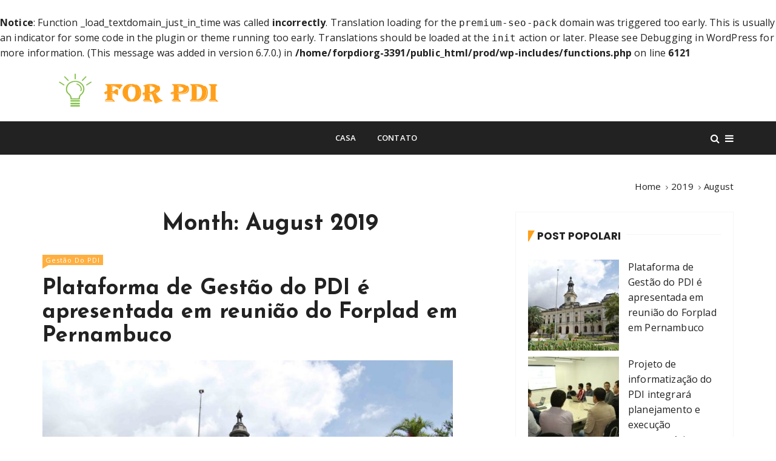

--- FILE ---
content_type: text/html; charset=UTF-8
request_url: https://forpdi.org/2019/08/
body_size: 11879
content:
<br />
<b>Notice</b>:  Function _load_textdomain_just_in_time was called <strong>incorrectly</strong>. Translation loading for the <code>premium-seo-pack</code> domain was triggered too early. This is usually an indicator for some code in the plugin or theme running too early. Translations should be loaded at the <code>init</code> action or later. Please see <a href="https://developer.wordpress.org/advanced-administration/debug/debug-wordpress/">Debugging in WordPress</a> for more information. (This message was added in version 6.7.0.) in <b>/home/forpdiorg-3391/public_html/prod/wp-includes/functions.php</b> on line <b>6121</b><br />
<!doctype html>
<html lang="en-US" prefix="og: http://ogp.me/ns#">
<head>
<title>August 1, 2019 - ForPDI</title>


<!-- Premium SEO Pack Plugin 1.4.007 -->
<link rel="canonical" href="https://forpdi.org/2019/08/" />

<meta property="og:url" content="https://forpdi.org/2019/08/" />
<meta property="og:title" content="August 1, 2019 - ForPDI" />
<meta property="og:description" content="" />
<meta property="og:type" content="website" />
<meta property="og:site_name" content="ForPDI" />
<meta property="og:locale" content="en_US" />

<meta property="twitter:url" content="https://forpdi.org/2019/08/" />
<meta property="twitter:title" content="August 1, 2019 - ForPDI" />
<meta property="twitter:description" content="" />
<meta property="twitter:domain" content="ForPDI" />
<meta property="twitter:card" content="" />
<script type="application/ld+json">{"@context":"https:\/\/schema.org\/","@type":"BreadcrumbList","@id":"https:\/\/forpdi.org\/2019\/08\/#BreadcrumbList","itemListElement":[{"@type":"ListItem","position":"1","item":{"@id":"https:\/\/forpdi.org\/category\/gestao-do-pdi\/","name":"Gestão do PDI"}},{"@type":"ListItem","position":"2","item":{"@id":"https:\/\/forpdi.org\/2019\/08\/","name":"August 1, 2019 - ForPDI"}}]}</script>
<!-- /Premium SEO Pack Plugin -->


	<meta charset="UTF-8">
	<meta name="viewport" content="width=device-width, initial-scale=1">
	<link rel="profile" href="https://gmpg.org/xfn/11">

	
<meta name='robots' content='max-image-preview:large' />
	<style>img:is([sizes="auto" i], [sizes^="auto," i]) { contain-intrinsic-size: 3000px 1500px }</style>
	<link rel='dns-prefetch' href='//fonts.googleapis.com' />
<link rel='dns-prefetch' href='//cdn.openshareweb.com' />
<link rel='dns-prefetch' href='//cdn.shareaholic.net' />
<link rel='dns-prefetch' href='//www.shareaholic.net' />
<link rel='dns-prefetch' href='//analytics.shareaholic.com' />
<link rel='dns-prefetch' href='//recs.shareaholic.com' />
<link rel='dns-prefetch' href='//partner.shareaholic.com' />
<link rel="alternate" type="application/rss+xml" title="ForPDI &raquo; Feed" href="https://forpdi.org/feed/" />
<link rel="alternate" type="application/rss+xml" title="ForPDI &raquo; Comments Feed" href="https://forpdi.org/comments/feed/" />
<!-- Shareaholic - https://www.shareaholic.com -->
<link rel='preload' href='//cdn.shareaholic.net/assets/pub/shareaholic.js' as='script'/>
<script data-no-minify='1' data-cfasync='false'>
_SHR_SETTINGS = {"endpoints":{"local_recs_url":"https:\/\/forpdi.org\/wp-admin\/admin-ajax.php?action=shareaholic_permalink_related","ajax_url":"https:\/\/forpdi.org\/wp-admin\/admin-ajax.php"},"site_id":"4f1f272d7c3c2bcb3f2675ff6459368f"};
</script>
<script data-no-minify='1' data-cfasync='false' src='//cdn.shareaholic.net/assets/pub/shareaholic.js' data-shr-siteid='4f1f272d7c3c2bcb3f2675ff6459368f' async ></script>

<!-- Shareaholic Content Tags -->
<meta name='shareaholic:site_name' content='ForPDI' />
<meta name='shareaholic:language' content='en-US' />
<meta name='shareaholic:article_visibility' content='private' />
<meta name='shareaholic:site_id' content='4f1f272d7c3c2bcb3f2675ff6459368f' />
<meta name='shareaholic:wp_version' content='9.7.13' />

<!-- Shareaholic Content Tags End -->
<script type="text/javascript">
/* <![CDATA[ */
window._wpemojiSettings = {"baseUrl":"https:\/\/s.w.org\/images\/core\/emoji\/16.0.1\/72x72\/","ext":".png","svgUrl":"https:\/\/s.w.org\/images\/core\/emoji\/16.0.1\/svg\/","svgExt":".svg","source":{"concatemoji":"https:\/\/forpdi.org\/wp-includes\/js\/wp-emoji-release.min.js?ver=6.8.3"}};
/*! This file is auto-generated */
!function(s,n){var o,i,e;function c(e){try{var t={supportTests:e,timestamp:(new Date).valueOf()};sessionStorage.setItem(o,JSON.stringify(t))}catch(e){}}function p(e,t,n){e.clearRect(0,0,e.canvas.width,e.canvas.height),e.fillText(t,0,0);var t=new Uint32Array(e.getImageData(0,0,e.canvas.width,e.canvas.height).data),a=(e.clearRect(0,0,e.canvas.width,e.canvas.height),e.fillText(n,0,0),new Uint32Array(e.getImageData(0,0,e.canvas.width,e.canvas.height).data));return t.every(function(e,t){return e===a[t]})}function u(e,t){e.clearRect(0,0,e.canvas.width,e.canvas.height),e.fillText(t,0,0);for(var n=e.getImageData(16,16,1,1),a=0;a<n.data.length;a++)if(0!==n.data[a])return!1;return!0}function f(e,t,n,a){switch(t){case"flag":return n(e,"\ud83c\udff3\ufe0f\u200d\u26a7\ufe0f","\ud83c\udff3\ufe0f\u200b\u26a7\ufe0f")?!1:!n(e,"\ud83c\udde8\ud83c\uddf6","\ud83c\udde8\u200b\ud83c\uddf6")&&!n(e,"\ud83c\udff4\udb40\udc67\udb40\udc62\udb40\udc65\udb40\udc6e\udb40\udc67\udb40\udc7f","\ud83c\udff4\u200b\udb40\udc67\u200b\udb40\udc62\u200b\udb40\udc65\u200b\udb40\udc6e\u200b\udb40\udc67\u200b\udb40\udc7f");case"emoji":return!a(e,"\ud83e\udedf")}return!1}function g(e,t,n,a){var r="undefined"!=typeof WorkerGlobalScope&&self instanceof WorkerGlobalScope?new OffscreenCanvas(300,150):s.createElement("canvas"),o=r.getContext("2d",{willReadFrequently:!0}),i=(o.textBaseline="top",o.font="600 32px Arial",{});return e.forEach(function(e){i[e]=t(o,e,n,a)}),i}function t(e){var t=s.createElement("script");t.src=e,t.defer=!0,s.head.appendChild(t)}"undefined"!=typeof Promise&&(o="wpEmojiSettingsSupports",i=["flag","emoji"],n.supports={everything:!0,everythingExceptFlag:!0},e=new Promise(function(e){s.addEventListener("DOMContentLoaded",e,{once:!0})}),new Promise(function(t){var n=function(){try{var e=JSON.parse(sessionStorage.getItem(o));if("object"==typeof e&&"number"==typeof e.timestamp&&(new Date).valueOf()<e.timestamp+604800&&"object"==typeof e.supportTests)return e.supportTests}catch(e){}return null}();if(!n){if("undefined"!=typeof Worker&&"undefined"!=typeof OffscreenCanvas&&"undefined"!=typeof URL&&URL.createObjectURL&&"undefined"!=typeof Blob)try{var e="postMessage("+g.toString()+"("+[JSON.stringify(i),f.toString(),p.toString(),u.toString()].join(",")+"));",a=new Blob([e],{type:"text/javascript"}),r=new Worker(URL.createObjectURL(a),{name:"wpTestEmojiSupports"});return void(r.onmessage=function(e){c(n=e.data),r.terminate(),t(n)})}catch(e){}c(n=g(i,f,p,u))}t(n)}).then(function(e){for(var t in e)n.supports[t]=e[t],n.supports.everything=n.supports.everything&&n.supports[t],"flag"!==t&&(n.supports.everythingExceptFlag=n.supports.everythingExceptFlag&&n.supports[t]);n.supports.everythingExceptFlag=n.supports.everythingExceptFlag&&!n.supports.flag,n.DOMReady=!1,n.readyCallback=function(){n.DOMReady=!0}}).then(function(){return e}).then(function(){var e;n.supports.everything||(n.readyCallback(),(e=n.source||{}).concatemoji?t(e.concatemoji):e.wpemoji&&e.twemoji&&(t(e.twemoji),t(e.wpemoji)))}))}((window,document),window._wpemojiSettings);
/* ]]> */
</script>
<style id='wp-emoji-styles-inline-css' type='text/css'>

	img.wp-smiley, img.emoji {
		display: inline !important;
		border: none !important;
		box-shadow: none !important;
		height: 1em !important;
		width: 1em !important;
		margin: 0 0.07em !important;
		vertical-align: -0.1em !important;
		background: none !important;
		padding: 0 !important;
	}
</style>
<link rel='stylesheet' id='wp-block-library-css' href='https://forpdi.org/wp-includes/css/dist/block-library/style.min.css?ver=6.8.3' type='text/css' media='all' />
<style id='wp-block-library-theme-inline-css' type='text/css'>
.wp-block-audio :where(figcaption){color:#555;font-size:13px;text-align:center}.is-dark-theme .wp-block-audio :where(figcaption){color:#ffffffa6}.wp-block-audio{margin:0 0 1em}.wp-block-code{border:1px solid #ccc;border-radius:4px;font-family:Menlo,Consolas,monaco,monospace;padding:.8em 1em}.wp-block-embed :where(figcaption){color:#555;font-size:13px;text-align:center}.is-dark-theme .wp-block-embed :where(figcaption){color:#ffffffa6}.wp-block-embed{margin:0 0 1em}.blocks-gallery-caption{color:#555;font-size:13px;text-align:center}.is-dark-theme .blocks-gallery-caption{color:#ffffffa6}:root :where(.wp-block-image figcaption){color:#555;font-size:13px;text-align:center}.is-dark-theme :root :where(.wp-block-image figcaption){color:#ffffffa6}.wp-block-image{margin:0 0 1em}.wp-block-pullquote{border-bottom:4px solid;border-top:4px solid;color:currentColor;margin-bottom:1.75em}.wp-block-pullquote cite,.wp-block-pullquote footer,.wp-block-pullquote__citation{color:currentColor;font-size:.8125em;font-style:normal;text-transform:uppercase}.wp-block-quote{border-left:.25em solid;margin:0 0 1.75em;padding-left:1em}.wp-block-quote cite,.wp-block-quote footer{color:currentColor;font-size:.8125em;font-style:normal;position:relative}.wp-block-quote:where(.has-text-align-right){border-left:none;border-right:.25em solid;padding-left:0;padding-right:1em}.wp-block-quote:where(.has-text-align-center){border:none;padding-left:0}.wp-block-quote.is-large,.wp-block-quote.is-style-large,.wp-block-quote:where(.is-style-plain){border:none}.wp-block-search .wp-block-search__label{font-weight:700}.wp-block-search__button{border:1px solid #ccc;padding:.375em .625em}:where(.wp-block-group.has-background){padding:1.25em 2.375em}.wp-block-separator.has-css-opacity{opacity:.4}.wp-block-separator{border:none;border-bottom:2px solid;margin-left:auto;margin-right:auto}.wp-block-separator.has-alpha-channel-opacity{opacity:1}.wp-block-separator:not(.is-style-wide):not(.is-style-dots){width:100px}.wp-block-separator.has-background:not(.is-style-dots){border-bottom:none;height:1px}.wp-block-separator.has-background:not(.is-style-wide):not(.is-style-dots){height:2px}.wp-block-table{margin:0 0 1em}.wp-block-table td,.wp-block-table th{word-break:normal}.wp-block-table :where(figcaption){color:#555;font-size:13px;text-align:center}.is-dark-theme .wp-block-table :where(figcaption){color:#ffffffa6}.wp-block-video :where(figcaption){color:#555;font-size:13px;text-align:center}.is-dark-theme .wp-block-video :where(figcaption){color:#ffffffa6}.wp-block-video{margin:0 0 1em}:root :where(.wp-block-template-part.has-background){margin-bottom:0;margin-top:0;padding:1.25em 2.375em}
</style>
<style id='classic-theme-styles-inline-css' type='text/css'>
/*! This file is auto-generated */
.wp-block-button__link{color:#fff;background-color:#32373c;border-radius:9999px;box-shadow:none;text-decoration:none;padding:calc(.667em + 2px) calc(1.333em + 2px);font-size:1.125em}.wp-block-file__button{background:#32373c;color:#fff;text-decoration:none}
</style>
<style id='global-styles-inline-css' type='text/css'>
:root{--wp--preset--aspect-ratio--square: 1;--wp--preset--aspect-ratio--4-3: 4/3;--wp--preset--aspect-ratio--3-4: 3/4;--wp--preset--aspect-ratio--3-2: 3/2;--wp--preset--aspect-ratio--2-3: 2/3;--wp--preset--aspect-ratio--16-9: 16/9;--wp--preset--aspect-ratio--9-16: 9/16;--wp--preset--color--black: #000000;--wp--preset--color--cyan-bluish-gray: #abb8c3;--wp--preset--color--white: #ffffff;--wp--preset--color--pale-pink: #f78da7;--wp--preset--color--vivid-red: #cf2e2e;--wp--preset--color--luminous-vivid-orange: #ff6900;--wp--preset--color--luminous-vivid-amber: #fcb900;--wp--preset--color--light-green-cyan: #7bdcb5;--wp--preset--color--vivid-green-cyan: #00d084;--wp--preset--color--pale-cyan-blue: #8ed1fc;--wp--preset--color--vivid-cyan-blue: #0693e3;--wp--preset--color--vivid-purple: #9b51e0;--wp--preset--gradient--vivid-cyan-blue-to-vivid-purple: linear-gradient(135deg,rgba(6,147,227,1) 0%,rgb(155,81,224) 100%);--wp--preset--gradient--light-green-cyan-to-vivid-green-cyan: linear-gradient(135deg,rgb(122,220,180) 0%,rgb(0,208,130) 100%);--wp--preset--gradient--luminous-vivid-amber-to-luminous-vivid-orange: linear-gradient(135deg,rgba(252,185,0,1) 0%,rgba(255,105,0,1) 100%);--wp--preset--gradient--luminous-vivid-orange-to-vivid-red: linear-gradient(135deg,rgba(255,105,0,1) 0%,rgb(207,46,46) 100%);--wp--preset--gradient--very-light-gray-to-cyan-bluish-gray: linear-gradient(135deg,rgb(238,238,238) 0%,rgb(169,184,195) 100%);--wp--preset--gradient--cool-to-warm-spectrum: linear-gradient(135deg,rgb(74,234,220) 0%,rgb(151,120,209) 20%,rgb(207,42,186) 40%,rgb(238,44,130) 60%,rgb(251,105,98) 80%,rgb(254,248,76) 100%);--wp--preset--gradient--blush-light-purple: linear-gradient(135deg,rgb(255,206,236) 0%,rgb(152,150,240) 100%);--wp--preset--gradient--blush-bordeaux: linear-gradient(135deg,rgb(254,205,165) 0%,rgb(254,45,45) 50%,rgb(107,0,62) 100%);--wp--preset--gradient--luminous-dusk: linear-gradient(135deg,rgb(255,203,112) 0%,rgb(199,81,192) 50%,rgb(65,88,208) 100%);--wp--preset--gradient--pale-ocean: linear-gradient(135deg,rgb(255,245,203) 0%,rgb(182,227,212) 50%,rgb(51,167,181) 100%);--wp--preset--gradient--electric-grass: linear-gradient(135deg,rgb(202,248,128) 0%,rgb(113,206,126) 100%);--wp--preset--gradient--midnight: linear-gradient(135deg,rgb(2,3,129) 0%,rgb(40,116,252) 100%);--wp--preset--font-size--small: 13px;--wp--preset--font-size--medium: 20px;--wp--preset--font-size--large: 36px;--wp--preset--font-size--x-large: 42px;--wp--preset--spacing--20: 0.44rem;--wp--preset--spacing--30: 0.67rem;--wp--preset--spacing--40: 1rem;--wp--preset--spacing--50: 1.5rem;--wp--preset--spacing--60: 2.25rem;--wp--preset--spacing--70: 3.38rem;--wp--preset--spacing--80: 5.06rem;--wp--preset--shadow--natural: 6px 6px 9px rgba(0, 0, 0, 0.2);--wp--preset--shadow--deep: 12px 12px 50px rgba(0, 0, 0, 0.4);--wp--preset--shadow--sharp: 6px 6px 0px rgba(0, 0, 0, 0.2);--wp--preset--shadow--outlined: 6px 6px 0px -3px rgba(255, 255, 255, 1), 6px 6px rgba(0, 0, 0, 1);--wp--preset--shadow--crisp: 6px 6px 0px rgba(0, 0, 0, 1);}:where(.is-layout-flex){gap: 0.5em;}:where(.is-layout-grid){gap: 0.5em;}body .is-layout-flex{display: flex;}.is-layout-flex{flex-wrap: wrap;align-items: center;}.is-layout-flex > :is(*, div){margin: 0;}body .is-layout-grid{display: grid;}.is-layout-grid > :is(*, div){margin: 0;}:where(.wp-block-columns.is-layout-flex){gap: 2em;}:where(.wp-block-columns.is-layout-grid){gap: 2em;}:where(.wp-block-post-template.is-layout-flex){gap: 1.25em;}:where(.wp-block-post-template.is-layout-grid){gap: 1.25em;}.has-black-color{color: var(--wp--preset--color--black) !important;}.has-cyan-bluish-gray-color{color: var(--wp--preset--color--cyan-bluish-gray) !important;}.has-white-color{color: var(--wp--preset--color--white) !important;}.has-pale-pink-color{color: var(--wp--preset--color--pale-pink) !important;}.has-vivid-red-color{color: var(--wp--preset--color--vivid-red) !important;}.has-luminous-vivid-orange-color{color: var(--wp--preset--color--luminous-vivid-orange) !important;}.has-luminous-vivid-amber-color{color: var(--wp--preset--color--luminous-vivid-amber) !important;}.has-light-green-cyan-color{color: var(--wp--preset--color--light-green-cyan) !important;}.has-vivid-green-cyan-color{color: var(--wp--preset--color--vivid-green-cyan) !important;}.has-pale-cyan-blue-color{color: var(--wp--preset--color--pale-cyan-blue) !important;}.has-vivid-cyan-blue-color{color: var(--wp--preset--color--vivid-cyan-blue) !important;}.has-vivid-purple-color{color: var(--wp--preset--color--vivid-purple) !important;}.has-black-background-color{background-color: var(--wp--preset--color--black) !important;}.has-cyan-bluish-gray-background-color{background-color: var(--wp--preset--color--cyan-bluish-gray) !important;}.has-white-background-color{background-color: var(--wp--preset--color--white) !important;}.has-pale-pink-background-color{background-color: var(--wp--preset--color--pale-pink) !important;}.has-vivid-red-background-color{background-color: var(--wp--preset--color--vivid-red) !important;}.has-luminous-vivid-orange-background-color{background-color: var(--wp--preset--color--luminous-vivid-orange) !important;}.has-luminous-vivid-amber-background-color{background-color: var(--wp--preset--color--luminous-vivid-amber) !important;}.has-light-green-cyan-background-color{background-color: var(--wp--preset--color--light-green-cyan) !important;}.has-vivid-green-cyan-background-color{background-color: var(--wp--preset--color--vivid-green-cyan) !important;}.has-pale-cyan-blue-background-color{background-color: var(--wp--preset--color--pale-cyan-blue) !important;}.has-vivid-cyan-blue-background-color{background-color: var(--wp--preset--color--vivid-cyan-blue) !important;}.has-vivid-purple-background-color{background-color: var(--wp--preset--color--vivid-purple) !important;}.has-black-border-color{border-color: var(--wp--preset--color--black) !important;}.has-cyan-bluish-gray-border-color{border-color: var(--wp--preset--color--cyan-bluish-gray) !important;}.has-white-border-color{border-color: var(--wp--preset--color--white) !important;}.has-pale-pink-border-color{border-color: var(--wp--preset--color--pale-pink) !important;}.has-vivid-red-border-color{border-color: var(--wp--preset--color--vivid-red) !important;}.has-luminous-vivid-orange-border-color{border-color: var(--wp--preset--color--luminous-vivid-orange) !important;}.has-luminous-vivid-amber-border-color{border-color: var(--wp--preset--color--luminous-vivid-amber) !important;}.has-light-green-cyan-border-color{border-color: var(--wp--preset--color--light-green-cyan) !important;}.has-vivid-green-cyan-border-color{border-color: var(--wp--preset--color--vivid-green-cyan) !important;}.has-pale-cyan-blue-border-color{border-color: var(--wp--preset--color--pale-cyan-blue) !important;}.has-vivid-cyan-blue-border-color{border-color: var(--wp--preset--color--vivid-cyan-blue) !important;}.has-vivid-purple-border-color{border-color: var(--wp--preset--color--vivid-purple) !important;}.has-vivid-cyan-blue-to-vivid-purple-gradient-background{background: var(--wp--preset--gradient--vivid-cyan-blue-to-vivid-purple) !important;}.has-light-green-cyan-to-vivid-green-cyan-gradient-background{background: var(--wp--preset--gradient--light-green-cyan-to-vivid-green-cyan) !important;}.has-luminous-vivid-amber-to-luminous-vivid-orange-gradient-background{background: var(--wp--preset--gradient--luminous-vivid-amber-to-luminous-vivid-orange) !important;}.has-luminous-vivid-orange-to-vivid-red-gradient-background{background: var(--wp--preset--gradient--luminous-vivid-orange-to-vivid-red) !important;}.has-very-light-gray-to-cyan-bluish-gray-gradient-background{background: var(--wp--preset--gradient--very-light-gray-to-cyan-bluish-gray) !important;}.has-cool-to-warm-spectrum-gradient-background{background: var(--wp--preset--gradient--cool-to-warm-spectrum) !important;}.has-blush-light-purple-gradient-background{background: var(--wp--preset--gradient--blush-light-purple) !important;}.has-blush-bordeaux-gradient-background{background: var(--wp--preset--gradient--blush-bordeaux) !important;}.has-luminous-dusk-gradient-background{background: var(--wp--preset--gradient--luminous-dusk) !important;}.has-pale-ocean-gradient-background{background: var(--wp--preset--gradient--pale-ocean) !important;}.has-electric-grass-gradient-background{background: var(--wp--preset--gradient--electric-grass) !important;}.has-midnight-gradient-background{background: var(--wp--preset--gradient--midnight) !important;}.has-small-font-size{font-size: var(--wp--preset--font-size--small) !important;}.has-medium-font-size{font-size: var(--wp--preset--font-size--medium) !important;}.has-large-font-size{font-size: var(--wp--preset--font-size--large) !important;}.has-x-large-font-size{font-size: var(--wp--preset--font-size--x-large) !important;}
:where(.wp-block-post-template.is-layout-flex){gap: 1.25em;}:where(.wp-block-post-template.is-layout-grid){gap: 1.25em;}
:where(.wp-block-columns.is-layout-flex){gap: 2em;}:where(.wp-block-columns.is-layout-grid){gap: 2em;}
:root :where(.wp-block-pullquote){font-size: 1.5em;line-height: 1.6;}
</style>
<link rel='stylesheet' id='everest-toolkit-css' href='https://forpdi.org/wp-content/plugins/everest-toolkit/public/css/everest-toolkit-public.css?ver=1.2.3' type='text/css' media='all' />
<link rel='stylesheet' id='gucherry-blog-style-css' href='https://forpdi.org/wp-content/themes/gucherry-lite/style.css?ver=6.8.3' type='text/css' media='all' />
<link rel='stylesheet' id='gucherry-blog-google-fonts-css' href='//fonts.googleapis.com/css?family=Cormorant+Garamond%3A400%2C400i%2C500%2C500i%2C600%2C600i%2C700%2C700i%26display%3Dswap%7CPoppins%3A400%2C400i%2C500%2C600%2C700%2C700i&#038;subset=latin%2Clatin-ext&#038;ver=6.8.3' type='text/css' media='all' />
<link rel='stylesheet' id='gucherry-blog-main-css' href='https://forpdi.org/wp-content/themes/gucherry-blog/everestthemes/assets/dist/css/main-style.css?ver=6.8.3' type='text/css' media='all' />
<link rel='stylesheet' id='gucherry-blog-woocommerce-style-css' href='https://forpdi.org/wp-content/themes/gucherry-blog/everestthemes/woocommerce/woocommerce.css?ver=6.8.3' type='text/css' media='all' />
<link rel='stylesheet' id='arpw-style-css' href='https://forpdi.org/wp-content/plugins/advanced-random-posts-widget/assets/css/arpw-frontend.css?ver=6.8.3' type='text/css' media='all' />
<link rel='stylesheet' id='gucherry-lite-parent-style-css' href='https://forpdi.org/wp-content/themes/gucherry-blog/style.css?ver=6.8.3' type='text/css' media='all' />
<link rel='stylesheet' id='gucherry-lite-parent-main-style-css' href='https://forpdi.org/wp-content/themes/gucherry-blog/everestthemes/assets/dist/css/main-style.css?ver=6.8.3' type='text/css' media='all' />
<link rel='stylesheet' id='gucherry-lite-fonts-css' href='//fonts.googleapis.com/css?family=Open%2BSans%3A400%2C400i%2C600%2C600i%2C700%2C700i%2C800%2C800i%7CJosefin%2BSans%3A400%2C400i%2C600%2C600i%2C700%2C700i%7COpen+Sans%3A400%2C400i%2C600%2C600i%2C700%2C700i%2C800%2C800i%7CJosefin+Sans%3A400%2C400i%2C600%2C600i%2C700%2C700i&#038;subset=latin%2Clatin-ext&#038;ver=6.8.3' type='text/css' media='all' />
<link rel='stylesheet' id='gucherry-lite-main-style-css' href='https://forpdi.org/wp-content/themes/gucherry-lite/everestthemes/assets/dist/css/main-style.css?ver=6.8.3' type='text/css' media='all' />
<script type="text/javascript" src="https://forpdi.org/wp-includes/js/jquery/jquery.min.js?ver=3.7.1" id="jquery-core-js"></script>
<script type="text/javascript" src="https://forpdi.org/wp-includes/js/jquery/jquery-migrate.min.js?ver=3.4.1" id="jquery-migrate-js"></script>
<script type="text/javascript" src="https://forpdi.org/wp-content/plugins/everest-toolkit/public/js/everest-toolkit-public.js?ver=1.2.3" id="everest-toolkit-js"></script>
<link rel="https://api.w.org/" href="https://forpdi.org/wp-json/" /><link rel="EditURI" type="application/rsd+xml" title="RSD" href="https://forpdi.org/xmlrpc.php?rsd" />
<meta name="generator" content="WordPress 6.8.3" />
    <style type="text/css">  
       
        q,
        h1,
        h2,
        h3,
        h4,
        h5,
        h6, 
        .h1,
        .h2,
        .h3,
        .h4,
        .h5,
        .h6,
        blockquote,
        .site-title {

                        font-family: Cormorant Garamond;
                    }
            h1,
        h2,
        h3,
        h4,
        h5,
        h6, 
        .h1,
        .h2,
        .h3,
        .h4,
        .h5,
        .h6
        {
                    line-height: 1.1;
                    }
    
    </style>
        
    <style type="text/css">.broken_link, a.broken_link {
	text-decoration: line-through;
}</style>		<style type="text/css">
					.site-title,
			.site-description {
				position: absolute;
				clip: rect(1px, 1px, 1px, 1px);
			}
				</style>
		    <style type="text/css">  
       
        q,
        h1,
        h2,
        h3,
        h4,
        h5,
        h6, 
        .h1,
        .h2,
        .h3,
        .h4,
        .h5,
        .h6,
        blockquote,
        .site-title {

            font-family: 'Josefin Sans', sans-serif;
                
        }
        
        body,
        button,
        input,
        select,
        textarea {

            font-family: 'Open Sans', sans-serif;

        }
            
    </style>
        
    <link rel="icon" href="https://forpdi.org/wp-content/uploads/2020/05/fav.png" sizes="32x32" />
<link rel="icon" href="https://forpdi.org/wp-content/uploads/2020/05/fav.png" sizes="192x192" />
<link rel="apple-touch-icon" href="https://forpdi.org/wp-content/uploads/2020/05/fav.png" />
<meta name="msapplication-TileImage" content="https://forpdi.org/wp-content/uploads/2020/05/fav.png" />
</head>

<body class="archive date wp-custom-logo wp-embed-responsive wp-theme-gucherry-blog wp-child-theme-gucherry-lite hfeed">
	<div class="page-wrap extra-gc-layout-4">
       <a class="skip-link screen-reader-text" href="#content">Skip to content</a>
       <header class="mastheader gc-header-s4">
            <div class="header-inner">
                <div class="gc-logo-block">
                    <div class="gc-container">
                        <div class="gc-row">
                            <div class="gc-col left">
                                <div class="site-identity">
                                    <a href="https://forpdi.org/" class="custom-logo-link" rel="home"><img width="350" height="70" src="https://forpdi.org/wp-content/uploads/2020/05/logo1.png" class="custom-logo" alt="logo" decoding="async" srcset="https://forpdi.org/wp-content/uploads/2020/05/logo1.png 350w, https://forpdi.org/wp-content/uploads/2020/05/logo1-300x60.png 300w" sizes="(max-width: 350px) 100vw, 350px" /></a>                                    <span class="site-title"><a href="https://forpdi.org/" rel="home">ForPDI</a></span>
                                                                        <p class="site-description">Plataforma Aberta para Gestao e Acompanhamento do PDI</p>
                                                                    </div><!-- // site-identity -->
                            </div><!-- // gc-col -->
                            <div class="gc-col right">
                                <div class="widget-area-entry">
                                                 
                                 </div>
                            </div>
                            </div><!-- // gc-row -->
                    </div><!-- // gc-container -->
                </div><!-- // gc-logo-block -->
                <div class="bottom-header">
                    <div class="gc-container">
                        <div class="gc-row">
                            <div class="gc-col left">
                                <div class="social-icons">
                                    <ul>
                                                                            </ul>
                                </div><!-- // social-icons -->
                            </div><!-- // gc-col -->
                            <div class="gc-col center">
                                <div class="primary-navigation-wrap">
                                    <div class="menu-toggle">
                                        <span class="hamburger-bar"></span>
                                        <span class="hamburger-bar"></span>
                                        <span class="hamburger-bar"></span>
                                    </div><!-- .menu-toggle -->
                                    <nav id="site-navigation" class="site-navigation">
                                        <ul id="menu-menu-1" class="primary-menu"><li id="menu-item-45" class="menu-item menu-item-type-custom menu-item-object-custom menu-item-home menu-item-45"><a href="https://forpdi.org/">casa</a></li>
<li id="menu-item-46" class="menu-item menu-item-type-post_type menu-item-object-page menu-item-46"><a href="https://forpdi.org/contact/">contato</a></li>
</ul>                                    </nav>
                                </div><!-- // primary-navigation-wrap -->
                            </div><!-- // gc-col -->
                            <div class="gc-col right">
                                                                <button class="search-trigger"><i class="fa fa-search" aria-hidden="true"></i></button>
                                                                <button class="canvas-trigger"><i class="fa fa-bars" aria-hidden="true"></i></button>
                                                            </div><!-- // gc-col -->
                        </div><!-- // gc-row -->
                    </div><!-- // gc-container -->
                </div><!-- // bottom-header -->
            </div><!-- // header-inner -->
        </header><!-- // mastheader gc-header-s4 -->
        <div class="search-overlay-holder">
            <div class="gc-container">
                <div class="search-wrapper">
                    <form action="#">
                        <form role="search" method="get" id="searchform" class="search-form" action="https://forpdi.org/" >
	<label>
		<span class="screen-reader-text">Search for:</span>
		<input type="search" class="search-field" placeholder="Type Keywords &amp; Hit Enter" value="" name="s" />
	</label>
	
	<button type="submit" class="search-submit"><i class="fa fa-search" aria-hidden="true">
	</i></button>
	</form>                    </form>
                    <div class="form-close">
                        <svg width="20" height="20" class="close-search-overlay">
                            <line y2="100%" x2="0" y1="0" x1="100%" stroke-width="1.1" stroke="#000"></line>
                            <line y2="100%" x2="100%" y1="0%" x1="0%" stroke-width="1.1" stroke="#000"></line>
                        </svg>
                    </div>
                </div>
            </div><!-- // gc-container -->
        </div><!-- // search-overlay-holder -->
        <div class="site-overlay"></div>
                <aside class="canvas-sidebar secondary-widget-area">
            <div class="canvas-inner">
                <div class="canvas-header">
                    <button class="close-canvas"><i class="feather icon-x"></i></button>
                </div>
                <!--// canvas-header -->
                <div class="canvas-entry">
                                    </div><!-- // canvas-entry -->
            </div><!-- // canvas-inner -->
        </aside><!-- // canvas-sidebar -->
        
	<section class="main-content-area-wrap">
        <div class="archive-page-wrap">
            <div class="archive-page-s1 layout-tweak">
                <div class="gc-container">
                     			<div class="gc-breadcrumb">
                <div class="breadcrumb-entry">
                    <nav aria-label="Breadcrumbs" class="site-breadcrumbs clrbreadcrumbs" itemprop="breadcrumb"><ul class="trail-items" itemscope itemtype="http://schema.org/BreadcrumbList"><meta name="numberOfItems" content="3" /><meta name="itemListOrder" content="Ascending" /><li class="trail-item trail-begin" itemprop="itemListElement" itemscope itemtype="https://schema.org/ListItem"><a href="https://forpdi.org" rel="home" aria-label="Home" itemtype="https://schema.org/Thing" itemprop="item"><span itemprop="name">Home</span></a><span class="breadcrumb-sep"></span><meta content="1" itemprop="position" /></li><li class="trail-item" itemprop="itemListElement" itemscope itemtype="https://schema.org/ListItem"><a href="https://forpdi.org/2019/" itemtype="https://schema.org/Thing" itemprop="item"><span itemprop="name">2019</span></a><span class="breadcrumb-sep"></span><meta content="2" itemprop="position" /></li><li class="trail-item trail-end" itemprop="itemListElement" itemscope itemtype="https://schema.org/ListItem"><a href="https://forpdi.org/2019/08/" itemtype="https://schema.org/Thing" itemprop="item"><span itemprop="name">August</span></a><meta content="3" itemprop="position" /></li></ul></nav>                </div><!-- // breadcrumb-entry -->
            </div><!-- // gc-breadcrumb -->
 			                    <div id="primary" class="content-area">
                        <main class="site-main">
                            <div class="archive-inner">
                                <div class="row">
                                                                       <div class="col-lg-8 col-md-12 sticky-portion">
                                        <div class="archive-entry">
                                                                                            <div class="page-title">
                                                   <h1>Month: <span>August 2019</span></h1>                                                </div><!-- // page-ttile -->
                                                                                            <div class="archive-items-entry">
                                                                                              <div class="gc-blog-lists gc-blog-list-s1">
                                                    <article id="post-10" class="post-10 post type-post status-publish format-standard has-post-thumbnail hentry category-gestao-do-pdi">
    <div class="post-content">
        <div class="top-block">
            <div class="entry-cats"><ul class="post-categories">
	<li><a href="https://forpdi.org/category/gestao-do-pdi/" rel="category tag">Gestão do PDI</a></li></ul></div>            <div class="post-title">
                <h3><a href="https://forpdi.org/plataforma-de-gestao-do-pdi-e-apresentada-em-reuniao-do-forplad-em-pernambuco/">Plataforma de Gestão do PDI é apresentada em reunião do Forplad em Pernambuco</a></h3>
            </div><!-- // post-title -->
            <div class="entry-metas">
                <ul>
                                                                                                </ul>
            </div><!-- // entry-metas -->
        </div><!-- // top-block -->
                    <div class="mid-block is-post-format-block">
                <figure class="thumb is-standard">
                    <a href="https://forpdi.org/plataforma-de-gestao-do-pdi-e-apresentada-em-reuniao-do-forplad-em-pernambuco/">
                        <img width="677" height="450" src="https://forpdi.org/wp-content/uploads/2020/05/Federal-University-of-Pernambuco-scaled.jpg" class="attachment-gucherry-blog-thumbnail-one size-gucherry-blog-thumbnail-one wp-post-image" alt="Plataforma de Gestão do PDI é apresentada em reunião do Forplad em Pernambuco" decoding="async" fetchpriority="high" srcset="https://forpdi.org/wp-content/uploads/2020/05/Federal-University-of-Pernambuco-scaled.jpg 2560w, https://forpdi.org/wp-content/uploads/2020/05/Federal-University-of-Pernambuco-300x199.jpg 300w, https://forpdi.org/wp-content/uploads/2020/05/Federal-University-of-Pernambuco-1024x681.jpg 1024w, https://forpdi.org/wp-content/uploads/2020/05/Federal-University-of-Pernambuco-768x511.jpg 768w, https://forpdi.org/wp-content/uploads/2020/05/Federal-University-of-Pernambuco-1536x1021.jpg 1536w, https://forpdi.org/wp-content/uploads/2020/05/Federal-University-of-Pernambuco-2048x1362.jpg 2048w, https://forpdi.org/wp-content/uploads/2020/05/Federal-University-of-Pernambuco-640x426.jpg 640w, https://forpdi.org/wp-content/uploads/2020/05/Federal-University-of-Pernambuco-1200x798.jpg 1200w, https://forpdi.org/wp-content/uploads/2020/05/Federal-University-of-Pernambuco-1980x1316.jpg 1980w" sizes="(max-width: 677px) 100vw, 677px" />                    </a> 
                </figure><!-- // thumb -->
            </div><!-- // mid-block -->
                    <div class="bottom-block">
            <div class="excerpt">
            <p style="text-align: left;">Entre os dias 15 e 17/03, a Universidade Federal de Pernambuco (UFPE) sediou a 1ª reunião do Fórum Nacional de Pró-Reitores de Planejamento e de Administração das Instituições Federais de Ensino Superior (Forplad), que contou, mais uma vez, com a apresentação e divulgação da Plataforma Aberta para Gestão e Acompanhamento do Plano de Desenvolvimento Institucional – ForPDI. Este é um projeto originalmente idealizado pela Universidade Federal de Lavras (UFLA), na pessoa do Prof. Paulo Bermejo, em parceria com a UNIFAL-MG, sob a coordenação do pró-reitor de Planejamento, Orçamento e Desenvolvimento Institucional, Prof. Tomás Dias Sant’ Ana, que é coordenador nacional do Forplad.</p>
<p style="text-align: left;">Para a apresentação da plataforma do ForPDI, estiveram presentes os integrantes do projeto: Caetano Carlos Bonchristiani (UNILA), Guilherme Henrique Alves Borges (UFLA), Lucas Cezar Mendonça (UNIFAL) e Paulo Henrique de Sousa Bermejo (UnB). Vale lembrar que a proposta é implantar um software de informatização do PDI na UNIFAL-MG, que posteriormente, poderá ser disponibilizado para as demais universidades federais por meio do Software Público Brasileiro, visando à economicidade na administração pública.</p>
<p style="text-align: left;">Na pauta da primeira reunião do Forplad de 2017 também foi destaque o impacto de cortes orçamentários, tema explanado pelo coordenador-geral de Finanças do Ministério da Educação, Waslei José da Silva e pelo coordenador-geral de Orçamento do MEC, Adauto de Matos. Na oportunidade, ambos apresentaram um cenário com perspectivas de contingenciamento do repasse dos recursos para as universidades e se dispuseram a buscar, junto aos gestores, soluções para enfrentar a situação. O limite desses repasses foi subtraído 20% em relação aos empenhos realizados em 2016. E ainda será abatido do valor que cabe a cada instituição federal de ensino o montante que ela conseguir mediante convênios e contratos, as suas fontes próprias.</p>
<p style="text-align: left;">“Nesse momento de aperto, precisamos reforçar nossas parcerias com o MEC que, para se sair bem, precisa viabilizar para que as universidades também estejam bem”, declarou, ao encerrar o evento, o coordenador nacional do Forplad, Tomás Dias Sant’Ana.&hellip;</p>            </div><!-- // excerpt -->
            <div class="permalink">
                <a class="gc-button-primary medium" href="https://forpdi.org/plataforma-de-gestao-do-pdi-e-apresentada-em-reuniao-do-forplad-em-pernambuco/">Continue reading</a>
            </div><!-- // permalink -->
        </div><!-- // bottom-block -->
    </div><!-- // post-content -->
</article><!-- // hentry -->
            <div class="gc-pagination">
                <div class="pagination-entry">
                                </div><!-- // pagination-entry -->
            </div><!-- // gc-pagination -->
               
                                                </div><!-- // gc-blog-lists gc-blog-list-s1 -->
                                                                                            </div><!-- // archive-items-entry -->
                                        </div><!-- // archive-entry -->
                                    </div><!-- // col -->
                                    <div class="col-lg-4 col-md-12 sticky-portion">
    <aside id="secondary" class="secondary-widget-area">
        <div id="arpw-widget-2" class="widget arpw-widget-random"><div class="widget-title"><h3>Post popolari</h3></div><div class="arpw-random-post "><ul class="arpw-ul"><li class="arpw-li arpw-clearfix"><a href="https://forpdi.org/plataforma-de-gestao-do-pdi-e-apresentada-em-reuniao-do-forplad-em-pernambuco/"  rel="bookmark"><img width="150" height="150" src="https://forpdi.org/wp-content/uploads/2020/05/Federal-University-of-Pernambuco-150x150.jpg" class="arpw-thumbnail alignleft wp-post-image" alt="Plataforma de Gestão do PDI é apresentada em reunião do Forplad em Pernambuco" decoding="async" loading="lazy" /></a><a class="arpw-title" href="https://forpdi.org/plataforma-de-gestao-do-pdi-e-apresentada-em-reuniao-do-forplad-em-pernambuco/" rel="bookmark">Plataforma de Gestão do PDI é apresentada em reunião do Forplad em Pernambuco</a></li><li class="arpw-li arpw-clearfix"><a href="https://forpdi.org/projeto-de-informatizacao-do-pdi-integrara-planejamento-e-execucao-orcamentaria/"  rel="bookmark"><img width="150" height="150" src="https://forpdi.org/wp-content/uploads/2020/05/20160806143141-732x488-1-150x150.jpg" class="arpw-thumbnail alignleft wp-post-image" alt="Projeto de informatização do PDI integrará planejamento e execução orçamentária" decoding="async" loading="lazy" srcset="https://forpdi.org/wp-content/uploads/2020/05/20160806143141-732x488-1-150x150.jpg 150w, https://forpdi.org/wp-content/uploads/2020/05/20160806143141-732x488-1-300x300.jpg 300w" sizes="auto, (max-width: 150px) 100vw, 150px" /></a><a class="arpw-title" href="https://forpdi.org/projeto-de-informatizacao-do-pdi-integrara-planejamento-e-execucao-orcamentaria/" rel="bookmark">Projeto de informatização do PDI integrará planejamento e execução orçamentária</a></li><li class="arpw-li arpw-clearfix"><a href="https://forpdi.org/instituicoes-federais-de-ensino-recebem-instrumentos-para-fortalecer-sua-gestao-estrategica/"  rel="bookmark"><img width="150" height="150" src="https://forpdi.org/wp-content/uploads/2020/05/Federal-educational-institutions-150x150.jpg" class="arpw-thumbnail alignleft wp-post-image" alt="Instituições federais de ensino recebem instrumentos para fortalecer sua gestão estratégica" decoding="async" loading="lazy" srcset="https://forpdi.org/wp-content/uploads/2020/05/Federal-educational-institutions-150x150.jpg 150w, https://forpdi.org/wp-content/uploads/2020/05/Federal-educational-institutions-300x300.jpg 300w" sizes="auto, (max-width: 150px) 100vw, 150px" /></a><a class="arpw-title" href="https://forpdi.org/instituicoes-federais-de-ensino-recebem-instrumentos-para-fortalecer-sua-gestao-estrategica/" rel="bookmark">Instituições federais de ensino recebem instrumentos para fortalecer sua gestão estratégica</a></li><li class="arpw-li arpw-clearfix"><a href="https://forpdi.org/projeto-de-pesquisa-forpdi-ganha-destaque-em-reuniao-do-forplad-em-macapa-ap/"  rel="bookmark"><img width="150" height="150" src="https://forpdi.org/wp-content/uploads/2020/05/img4-732x550-1-150x150.jpg" class="arpw-thumbnail alignleft wp-post-image" alt="Projeto de pesquisa “ForPDI” ganha destaque em reunião do Forplad em Macapá-AP" decoding="async" loading="lazy" srcset="https://forpdi.org/wp-content/uploads/2020/05/img4-732x550-1-150x150.jpg 150w, https://forpdi.org/wp-content/uploads/2020/05/img4-732x550-1-300x300.jpg 300w" sizes="auto, (max-width: 150px) 100vw, 150px" /></a><a class="arpw-title" href="https://forpdi.org/projeto-de-pesquisa-forpdi-ganha-destaque-em-reuniao-do-forplad-em-macapa-ap/" rel="bookmark">Projeto de pesquisa “ForPDI” ganha destaque em reunião do Forplad em Macapá-AP</a></li><li class="arpw-li arpw-clearfix"><a href="https://forpdi.org/projeto-de-informatizacao-do-pdi-da-unifal-mg-e-destaque-em-eventos-nacionais/"  rel="bookmark"><img width="150" height="150" src="https://forpdi.org/wp-content/uploads/2020/05/IMG1-732x485-1-150x150.jpg" class="arpw-thumbnail alignleft wp-post-image" alt="Projeto de informatização do PDI da UNIFAL-MG é destaque em eventos nacionais" decoding="async" loading="lazy" srcset="https://forpdi.org/wp-content/uploads/2020/05/IMG1-732x485-1-150x150.jpg 150w, https://forpdi.org/wp-content/uploads/2020/05/IMG1-732x485-1-300x300.jpg 300w" sizes="auto, (max-width: 150px) 100vw, 150px" /></a><a class="arpw-title" href="https://forpdi.org/projeto-de-informatizacao-do-pdi-da-unifal-mg-e-destaque-em-eventos-nacionais/" rel="bookmark">Projeto de informatização do PDI da UNIFAL-MG é destaque em eventos nacionais</a></li></ul></div><!-- Generated by https://wordpress.org/plugins/advanced-random-posts-widget/ --></div>    </aside><!-- // aside -->
</div><!-- // col-lg-4 -->                                </div><!-- // row -->
                            </div><!-- // archive-inner -->
                        </main><!-- // site-main -->
                    </div><!-- // # primary -->
                </div><!-- // gc-container -->
            </div><!-- // archive-page-s1 layout-tweak -->
        </div><!-- // archive-page-wrap -->
    </section><!-- // main-content-area-wrap -->

                <div id="gc-backtotop">
            <a href="#" class="caption">Back to top</a>
        </div><!-- // gc-backtotop -->
                <footer class="footer secondary-widget-area">
            <div class="footer-inner">
                <div class="footer-entry">
                                       <div class="gc-container">
                        <div class="footer-top">
                            <div class="site-identity">
                                                               <a href="https://forpdi.org/">
                                    <img src="https://forpdi.org/wp-content/uploads/2020/05/logo1.png" alt="ForPDI">
                                </a>
                                                            </div><!-- // site-identity -->
                        </div><!-- // footer-top -->
                    </div><!-- // gc-container -->
                                        <div class="gc-container">
                        <div class="footer-mid">
                            <div class="gc-row column-3">
                                <div class="gc-col column">
                                    <div id="archives-2" class="widget widget_archive"><div class="widget-title"><h3>archivio</h3></div>
			<ul>
					<li><a href='https://forpdi.org/2020/03/'>March 2020</a></li>
	<li><a href='https://forpdi.org/2020/02/'>February 2020</a></li>
	<li><a href='https://forpdi.org/2019/11/'>November 2019</a></li>
	<li><a href='https://forpdi.org/2019/09/'>September 2019</a></li>
	<li><a href='https://forpdi.org/2019/08/' aria-current="page">August 2019</a></li>
	<li><a href='https://forpdi.org/2019/06/'>June 2019</a></li>
	<li><a href='https://forpdi.org/2019/05/'>May 2019</a></li>
			</ul>

			</div>                                </div><!-- // gc-col -->
                                <div class="gc-col column">
                                    <div id="categories-2" class="widget widget_categories"><div class="widget-title"><h3>Les catégories</h3></div>
			<ul>
					<li class="cat-item cat-item-3"><a href="https://forpdi.org/category/forpdi/">ForPDI</a>
</li>
	<li class="cat-item cat-item-2"><a href="https://forpdi.org/category/gestao-do-pdi/">Gestão do PDI</a>
</li>
			</ul>

			</div>                                </div><!-- // gc-col -->
                                <div class="gc-col column">
                                                        <div class="widget gc-post-widget recent-s1">
                                                <div class="widget-container">
                                                           <article class="hentry">
                                    <div class="gc-row box">
                                        <div class="gc-col left">
                                            <figure class="thumb">
                                                <a href="https://forpdi.org/instituicoes-federais-de-ensino-recebem-instrumentos-para-fortalecer-sua-gestao-estrategica/">
                                                    <img width="300" height="300" src="https://forpdi.org/wp-content/uploads/2020/05/Federal-educational-institutions-300x300.jpg" class="attachment-gucherry-blog-thumbnail-two size-gucherry-blog-thumbnail-two wp-post-image" alt="Instituições federais de ensino recebem instrumentos para fortalecer sua gestão estratégica" decoding="async" loading="lazy" srcset="https://forpdi.org/wp-content/uploads/2020/05/Federal-educational-institutions-300x300.jpg 300w, https://forpdi.org/wp-content/uploads/2020/05/Federal-educational-institutions-150x150.jpg 150w" sizes="auto, (max-width: 300px) 100vw, 300px" />                                                </a>
                                                                                            </figure><!-- // thumb -->
                                        </div><!-- // left -->
                                        <div class="gc-col right">
                                            <div class="post-content">
                                                <div class="post-title">
                                                    <h4><a href="https://forpdi.org/instituicoes-federais-de-ensino-recebem-instrumentos-para-fortalecer-sua-gestao-estrategica/">Instituições federais de ensino recebem instrumentos para fortalecer sua gestão estratégica</a></h4>
                                                </div><!-- // post-title -->
                                                <div class="entry-metas">
                                                    <ul>
                                                        <li class="posted-time"><span>7 years ago</span></li>                                                    </ul>
                                                </div><!-- // entry-metas -->
                                            </div><!-- // post-content -->
                                        </div><!-- // left -->
                                    </div><!-- // box -->
                                </article><!-- // hentry -->
                                                        </div><!-- // widget-container -->
                    </div><!-- // widget -->
                                                    </div><!-- // gc-col -->
                            </div><!-- // gc-row -->
                        </div><!-- // footer-mid -->
                    </div><!-- // gc-container -->
                                        <div class="footer-bottom">
                        <div class="gc-container">
                            <div class="copyright-info">
                                <p>
                                All Rights Reservered @ <a href="https://forpdi.org">Forpdi.org</a> GuCherry Blog by <a href="https://everestthemes.com">Everestthemes</a> 
				                </p>
                            </div><!-- // copyright-info -->
                        </div><!-- // gc-container -->
                    </div><!-- // footer-bottom -->
                </div><!-- // footer-entry -->
            </div><!-- // footer-inner -->
        </footer><!-- // footer -->

    </div><!-- // page-wrap -->

<script type="speculationrules">
{"prefetch":[{"source":"document","where":{"and":[{"href_matches":"\/*"},{"not":{"href_matches":["\/wp-*.php","\/wp-admin\/*","\/wp-content\/uploads\/*","\/wp-content\/*","\/wp-content\/plugins\/*","\/wp-content\/themes\/gucherry-lite\/*","\/wp-content\/themes\/gucherry-blog\/*","\/*\\?(.+)"]}},{"not":{"selector_matches":"a[rel~=\"nofollow\"]"}},{"not":{"selector_matches":".no-prefetch, .no-prefetch a"}}]},"eagerness":"conservative"}]}
</script>
<script type="text/javascript" id="gucherry-blog-ajax-script-js-extra">
/* <![CDATA[ */
var gucherry_blog_obj = {"ajaxurl":"https:\/\/forpdi.org\/wp-admin\/admin-ajax.php","posts":"{\"year\":2019,\"monthnum\":8,\"error\":\"\",\"m\":\"\",\"p\":0,\"post_parent\":\"\",\"subpost\":\"\",\"subpost_id\":\"\",\"attachment\":\"\",\"attachment_id\":0,\"name\":\"\",\"pagename\":\"\",\"page_id\":0,\"second\":\"\",\"minute\":\"\",\"hour\":\"\",\"day\":0,\"w\":0,\"category_name\":\"\",\"tag\":\"\",\"cat\":\"\",\"tag_id\":\"\",\"author\":\"\",\"author_name\":\"\",\"feed\":\"\",\"tb\":\"\",\"paged\":0,\"meta_key\":\"\",\"meta_value\":\"\",\"preview\":\"\",\"s\":\"\",\"sentence\":\"\",\"title\":\"\",\"fields\":\"all\",\"menu_order\":\"\",\"embed\":\"\",\"category__in\":[],\"category__not_in\":[],\"category__and\":[],\"post__in\":[],\"post__not_in\":[],\"post_name__in\":[],\"tag__in\":[],\"tag__not_in\":[],\"tag__and\":[],\"tag_slug__in\":[],\"tag_slug__and\":[],\"post_parent__in\":[],\"post_parent__not_in\":[],\"author__in\":[],\"author__not_in\":[],\"search_columns\":[],\"ignore_sticky_posts\":false,\"suppress_filters\":false,\"cache_results\":true,\"update_post_term_cache\":true,\"update_menu_item_cache\":false,\"lazy_load_term_meta\":true,\"update_post_meta_cache\":true,\"post_type\":\"\",\"posts_per_page\":10,\"nopaging\":false,\"comments_per_page\":\"50\",\"no_found_rows\":false,\"order\":\"DESC\"}","current_page":"1","max_page":"1","first_page":"https:\/\/forpdi.org\/2019\/08\/"};
/* ]]> */
</script>
<script type="text/javascript" src="https://forpdi.org/wp-content/themes/gucherry-blog/everestthemes/assets/dist/js/ajax-script.js?ver=1.0.4" id="gucherry-blog-ajax-script-js"></script>
<script type="text/javascript" src="https://forpdi.org/wp-content/themes/gucherry-blog/everestthemes/assets/dist/js/bundle.min.js?ver=1.0.4" id="gucherry-blog-bundle-js"></script>
<script type="text/javascript" src="https://forpdi.org/wp-content/themes/gucherry-blog/everestthemes/assets/src/js/libraries/navigation.js?ver=1.0.4" id="gucherry-blog-navigation-js"></script>
<script type="text/javascript" src="https://forpdi.org/wp-content/themes/gucherry-blog/everestthemes/assets/src/js/libraries/skip-link-focus-fix.js?ver=1.0.4" id="gucherry-blog-skip-link-focus-fix-js"></script>

</body>

</html>
